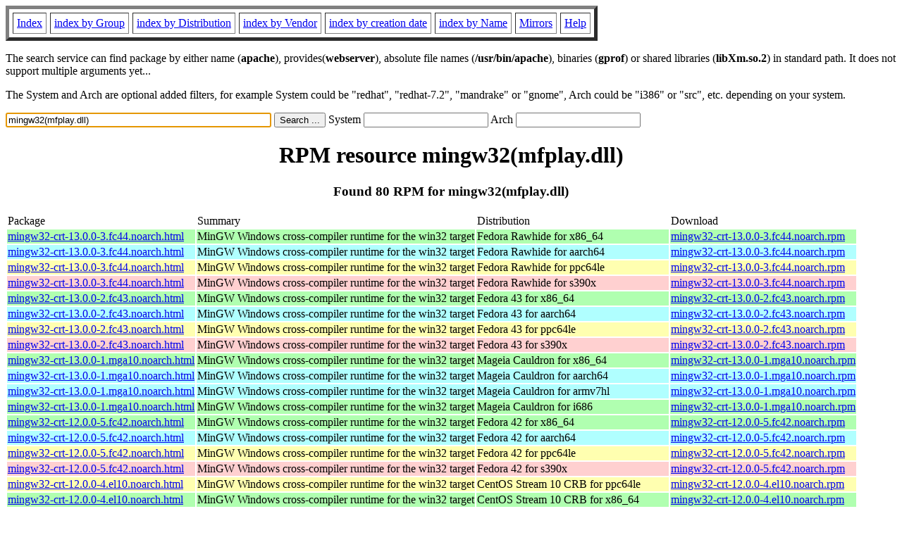

--- FILE ---
content_type: text/html; charset=UTF-8
request_url: https://rpmfind.net/linux/rpm2html/search.php?query=mingw32(mfplay.dll)
body_size: 35769
content:
<!DOCTYPE HTML PUBLIC "-//W3C//DTD HTML 4.0 Transitional//EN">
<html>
<head>
<title>RPM resource mingw32(mfplay.dll)</title><meta name="GENERATOR" content="rpm2html 1.6">
</head>
<body bgcolor="#ffffff" text="#000000" onLoad="document.forms[0].query.focus()">
<table border=5 cellspacing=5 cellpadding=5>
<tbody>
<tr>
<td><a href="/linux/RPM/index.html">Index</a></td>
<td><a href="/linux/RPM/Groups.html">index by Group</a></td>
<td><a href="/linux/RPM/Distribs.html">index by Distribution</a></td>
<td><a href="/linux/RPM/Vendors.html">index by Vendor</a></td>
<td><a href="/linux/RPM/ByDate.html">index by creation date</a></td>
<td><a href="/linux/RPM/ByName.html">index by Name</a></td>
<td><a href="/linux/rpm2html/mirrors.html">Mirrors</a></td>
<td><a href="/linux/rpm2html/help.html">Help</a></td>
</tr>
</tbody></table>
<p> The search service can find package by either name (<b>apache</b>),
provides(<b>webserver</b>), absolute file names (<b>/usr/bin/apache</b>),
binaries (<b>gprof</b>) or shared libraries (<b>libXm.so.2</b>) in
standard path. It does not support multiple arguments yet...
<p> The System and Arch are optional added filters, for example
System could be "redhat", "redhat-7.2", "mandrake" or "gnome", 
Arch could be "i386" or "src", etc. depending on your system.
<p>
<form action="/linux/rpm2html/search.php?query=mingw32%28mfplay.dll%29"
      enctype="application/x-www-form-urlencoded" method="GET">
  <input name="query" type="TEXT" size="45" value="mingw32(mfplay.dll)">
  <input name=submit type=submit value="Search ...">
  System <input name="system" type="TEXT" size="20" value="">
  Arch <input name="arch" type="TEXT" size="20" value="">
</form>
<h1 align='center'>RPM resource mingw32(mfplay.dll)</h1><h3 align='center'> Found 80 RPM for mingw32(mfplay.dll)
</h3><table><tbody>
<tr><td>Package</td><td>Summary</td><td>Distribution</td><td>Download</td></tr>
<tr bgcolor='#b0ffb0'><td><a href='/linux/RPM/fedora/devel/rawhide/x86_64/m/mingw32-crt-13.0.0-3.fc44.noarch.html'>mingw32-crt-13.0.0-3.fc44.noarch.html</a></td><td>MinGW Windows cross-compiler runtime for the win32 target</td><td>Fedora Rawhide for x86_64</td><td><a href='/linux/fedora/linux/development/rawhide/Everything/x86_64/os/Packages/m/mingw32-crt-13.0.0-3.fc44.noarch.rpm'>mingw32-crt-13.0.0-3.fc44.noarch.rpm</a></td></tr><tr bgcolor='#b0ffff'><td><a href='/linux/RPM/fedora/devel/rawhide/aarch64/m/mingw32-crt-13.0.0-3.fc44.noarch.html'>mingw32-crt-13.0.0-3.fc44.noarch.html</a></td><td>MinGW Windows cross-compiler runtime for the win32 target</td><td>Fedora Rawhide for aarch64</td><td><a href='/linux/fedora/linux/development/rawhide/Everything/aarch64/os/Packages/m/mingw32-crt-13.0.0-3.fc44.noarch.rpm'>mingw32-crt-13.0.0-3.fc44.noarch.rpm</a></td></tr><tr bgcolor='#ffffb0'><td><a href='/linux/RPM/fedora/devel/rawhide/ppc64le/m/mingw32-crt-13.0.0-3.fc44.noarch.html'>mingw32-crt-13.0.0-3.fc44.noarch.html</a></td><td>MinGW Windows cross-compiler runtime for the win32 target</td><td>Fedora Rawhide for ppc64le</td><td><a href='/linux/fedora-secondary/development/rawhide/Everything/ppc64le/os/Packages/m/mingw32-crt-13.0.0-3.fc44.noarch.rpm'>mingw32-crt-13.0.0-3.fc44.noarch.rpm</a></td></tr><tr bgcolor='#ffd0d0'><td><a href='/linux/RPM/fedora/devel/rawhide/s390x/m/mingw32-crt-13.0.0-3.fc44.noarch.html'>mingw32-crt-13.0.0-3.fc44.noarch.html</a></td><td>MinGW Windows cross-compiler runtime for the win32 target</td><td>Fedora Rawhide for s390x</td><td><a href='/linux/fedora-secondary/development/rawhide/Everything/s390x/os/Packages/m/mingw32-crt-13.0.0-3.fc44.noarch.rpm'>mingw32-crt-13.0.0-3.fc44.noarch.rpm</a></td></tr><tr bgcolor='#b0ffb0'><td><a href='/linux/RPM/fedora/43/x86_64/m/mingw32-crt-13.0.0-2.fc43.noarch.html'>mingw32-crt-13.0.0-2.fc43.noarch.html</a></td><td>MinGW Windows cross-compiler runtime for the win32 target</td><td>Fedora 43 for x86_64</td><td><a href='/linux/fedora/linux/releases/43/Everything/x86_64/os/Packages/m/mingw32-crt-13.0.0-2.fc43.noarch.rpm'>mingw32-crt-13.0.0-2.fc43.noarch.rpm</a></td></tr><tr bgcolor='#b0ffff'><td><a href='/linux/RPM/fedora/43/aarch64/m/mingw32-crt-13.0.0-2.fc43.noarch.html'>mingw32-crt-13.0.0-2.fc43.noarch.html</a></td><td>MinGW Windows cross-compiler runtime for the win32 target</td><td>Fedora 43 for aarch64</td><td><a href='/linux/fedora/linux/releases/43/Everything/aarch64/os/Packages/m/mingw32-crt-13.0.0-2.fc43.noarch.rpm'>mingw32-crt-13.0.0-2.fc43.noarch.rpm</a></td></tr><tr bgcolor='#ffffb0'><td><a href='/linux/RPM/fedora/43/ppc64le/m/mingw32-crt-13.0.0-2.fc43.noarch.html'>mingw32-crt-13.0.0-2.fc43.noarch.html</a></td><td>MinGW Windows cross-compiler runtime for the win32 target</td><td>Fedora 43 for ppc64le</td><td><a href='/linux/fedora-secondary/releases/43/Everything/ppc64le/os/Packages/m/mingw32-crt-13.0.0-2.fc43.noarch.rpm'>mingw32-crt-13.0.0-2.fc43.noarch.rpm</a></td></tr><tr bgcolor='#ffd0d0'><td><a href='/linux/RPM/fedora/43/s390x/m/mingw32-crt-13.0.0-2.fc43.noarch.html'>mingw32-crt-13.0.0-2.fc43.noarch.html</a></td><td>MinGW Windows cross-compiler runtime for the win32 target</td><td>Fedora 43 for s390x</td><td><a href='/linux/fedora-secondary/releases/43/Everything/s390x/os/Packages/m/mingw32-crt-13.0.0-2.fc43.noarch.rpm'>mingw32-crt-13.0.0-2.fc43.noarch.rpm</a></td></tr><tr bgcolor='#b0ffb0'><td><a href='/linux/RPM/mageia/cauldron/x86_64/media/core/release/mingw32-crt-13.0.0-1.mga10.noarch.html'>mingw32-crt-13.0.0-1.mga10.noarch.html</a></td><td>MinGW Windows cross-compiler runtime for the win32 target</td><td>Mageia Cauldron for x86_64</td><td><a href='/linux/mageia/distrib/cauldron/x86_64/media/core/release/mingw32-crt-13.0.0-1.mga10.noarch.rpm'>mingw32-crt-13.0.0-1.mga10.noarch.rpm</a></td></tr><tr bgcolor='#b0ffff'><td><a href='/linux/RPM/mageia/cauldron/aarch64/media/core/release/mingw32-crt-13.0.0-1.mga10.noarch.html'>mingw32-crt-13.0.0-1.mga10.noarch.html</a></td><td>MinGW Windows cross-compiler runtime for the win32 target</td><td>Mageia Cauldron for aarch64</td><td><a href='/linux/mageia/distrib/cauldron/aarch64/media/core/release/mingw32-crt-13.0.0-1.mga10.noarch.rpm'>mingw32-crt-13.0.0-1.mga10.noarch.rpm</a></td></tr><tr bgcolor='#b0ffff'><td><a href='/linux/RPM/mageia/cauldron/armv7hl/media/core/release/mingw32-crt-13.0.0-1.mga10.noarch.html'>mingw32-crt-13.0.0-1.mga10.noarch.html</a></td><td>MinGW Windows cross-compiler runtime for the win32 target</td><td>Mageia Cauldron for armv7hl</td><td><a href='/linux/mageia/distrib/cauldron/armv7hl/media/core/release/mingw32-crt-13.0.0-1.mga10.noarch.rpm'>mingw32-crt-13.0.0-1.mga10.noarch.rpm</a></td></tr><tr bgcolor='#b0ffb0'><td><a href='/linux/RPM/mageia/cauldron/i686/media/core/release/mingw32-crt-13.0.0-1.mga10.noarch.html'>mingw32-crt-13.0.0-1.mga10.noarch.html</a></td><td>MinGW Windows cross-compiler runtime for the win32 target</td><td>Mageia Cauldron for i686</td><td><a href='/linux/mageia/distrib/cauldron/i686/media/core/release/mingw32-crt-13.0.0-1.mga10.noarch.rpm'>mingw32-crt-13.0.0-1.mga10.noarch.rpm</a></td></tr><tr bgcolor='#b0ffb0'><td><a href='/linux/RPM/fedora/42/x86_64/m/mingw32-crt-12.0.0-5.fc42.noarch.html'>mingw32-crt-12.0.0-5.fc42.noarch.html</a></td><td>MinGW Windows cross-compiler runtime for the win32 target</td><td>Fedora 42 for x86_64</td><td><a href='/linux/fedora/linux/releases/42/Everything/x86_64/os/Packages/m/mingw32-crt-12.0.0-5.fc42.noarch.rpm'>mingw32-crt-12.0.0-5.fc42.noarch.rpm</a></td></tr><tr bgcolor='#b0ffff'><td><a href='/linux/RPM/fedora/42/aarch64/m/mingw32-crt-12.0.0-5.fc42.noarch.html'>mingw32-crt-12.0.0-5.fc42.noarch.html</a></td><td>MinGW Windows cross-compiler runtime for the win32 target</td><td>Fedora 42 for aarch64</td><td><a href='/linux/fedora/linux/releases/42/Everything/aarch64/os/Packages/m/mingw32-crt-12.0.0-5.fc42.noarch.rpm'>mingw32-crt-12.0.0-5.fc42.noarch.rpm</a></td></tr><tr bgcolor='#ffffb0'><td><a href='/linux/RPM/fedora/42/ppc64le/m/mingw32-crt-12.0.0-5.fc42.noarch.html'>mingw32-crt-12.0.0-5.fc42.noarch.html</a></td><td>MinGW Windows cross-compiler runtime for the win32 target</td><td>Fedora 42 for ppc64le</td><td><a href='/linux/fedora-secondary/releases/42/Everything/ppc64le/os/Packages/m/mingw32-crt-12.0.0-5.fc42.noarch.rpm'>mingw32-crt-12.0.0-5.fc42.noarch.rpm</a></td></tr><tr bgcolor='#ffd0d0'><td><a href='/linux/RPM/fedora/42/s390x/m/mingw32-crt-12.0.0-5.fc42.noarch.html'>mingw32-crt-12.0.0-5.fc42.noarch.html</a></td><td>MinGW Windows cross-compiler runtime for the win32 target</td><td>Fedora 42 for s390x</td><td><a href='/linux/fedora-secondary/releases/42/Everything/s390x/os/Packages/m/mingw32-crt-12.0.0-5.fc42.noarch.rpm'>mingw32-crt-12.0.0-5.fc42.noarch.rpm</a></td></tr><tr bgcolor='#ffffb0'><td><a href='/linux/RPM/centos-stream/10/crb/ppc64le/mingw32-crt-12.0.0-4.el10.noarch.html'>mingw32-crt-12.0.0-4.el10.noarch.html</a></td><td>MinGW Windows cross-compiler runtime for the win32 target</td><td>CentOS Stream 10 CRB for ppc64le</td><td><a href='/linux/centos-stream/10-stream/CRB/ppc64le/os/Packages/mingw32-crt-12.0.0-4.el10.noarch.rpm'>mingw32-crt-12.0.0-4.el10.noarch.rpm</a></td></tr><tr bgcolor='#b0ffb0'><td><a href='/linux/RPM/centos-stream/10/crb/x86_64/mingw32-crt-12.0.0-4.el10.noarch.html'>mingw32-crt-12.0.0-4.el10.noarch.html</a></td><td>MinGW Windows cross-compiler runtime for the win32 target</td><td>CentOS Stream 10 CRB for x86_64</td><td><a href='/linux/centos-stream/10-stream/CRB/x86_64/os/Packages/mingw32-crt-12.0.0-4.el10.noarch.rpm'>mingw32-crt-12.0.0-4.el10.noarch.rpm</a></td></tr><tr bgcolor='#b0ffff'><td><a href='/linux/RPM/centos-stream/10/crb/aarch64/mingw32-crt-12.0.0-4.el10.noarch.html'>mingw32-crt-12.0.0-4.el10.noarch.html</a></td><td>MinGW Windows cross-compiler runtime for the win32 target</td><td>CentOS Stream 10 CRB for aarch64</td><td><a href='/linux/centos-stream/10-stream/CRB/aarch64/os/Packages/mingw32-crt-12.0.0-4.el10.noarch.rpm'>mingw32-crt-12.0.0-4.el10.noarch.rpm</a></td></tr><tr bgcolor='#ffd0d0'><td><a href='/linux/RPM/centos-stream/10/crb/s390x/mingw32-crt-12.0.0-4.el10.noarch.html'>mingw32-crt-12.0.0-4.el10.noarch.html</a></td><td>MinGW Windows cross-compiler runtime for the win32 target</td><td>CentOS Stream 10 CRB for s390x</td><td><a href='/linux/centos-stream/10-stream/CRB/s390x/os/Packages/mingw32-crt-12.0.0-4.el10.noarch.rpm'>mingw32-crt-12.0.0-4.el10.noarch.rpm</a></td></tr><tr bgcolor='#b0ffb0'><td><a href='/linux/RPM/almalinux-kitten/10/crb/x86_64_v2/mingw32-crt-12.0.0-4.el10.noarch.html'>mingw32-crt-12.0.0-4.el10.noarch.html</a></td><td>MinGW Windows cross-compiler runtime for the win32 target</td><td>AlmaLinux Kitten 10 CRB for x86_64_v2</td><td><a href='/linux/almalinux-kitten/10-kitten/CRB/x86_64_v2/os/Packages/mingw32-crt-12.0.0-4.el10.noarch.rpm'>mingw32-crt-12.0.0-4.el10.noarch.rpm</a></td></tr><tr bgcolor='#ffffb0'><td><a href='/linux/RPM/almalinux-kitten/10/crb/ppc64le/mingw32-crt-12.0.0-4.el10.noarch.html'>mingw32-crt-12.0.0-4.el10.noarch.html</a></td><td>MinGW Windows cross-compiler runtime for the win32 target</td><td>AlmaLinux Kitten 10 CRB for ppc64le</td><td><a href='/linux/almalinux-kitten/10-kitten/CRB/ppc64le/os/Packages/mingw32-crt-12.0.0-4.el10.noarch.rpm'>mingw32-crt-12.0.0-4.el10.noarch.rpm</a></td></tr><tr bgcolor='#b0ffb0'><td><a href='/linux/RPM/almalinux-kitten/10/crb/x86_64/mingw32-crt-12.0.0-4.el10.noarch.html'>mingw32-crt-12.0.0-4.el10.noarch.html</a></td><td>MinGW Windows cross-compiler runtime for the win32 target</td><td>AlmaLinux Kitten 10 CRB for x86_64</td><td><a href='/linux/almalinux-kitten/10-kitten/CRB/x86_64/os/Packages/mingw32-crt-12.0.0-4.el10.noarch.rpm'>mingw32-crt-12.0.0-4.el10.noarch.rpm</a></td></tr><tr bgcolor='#b0ffff'><td><a href='/linux/RPM/almalinux-kitten/10/crb/aarch64/mingw32-crt-12.0.0-4.el10.noarch.html'>mingw32-crt-12.0.0-4.el10.noarch.html</a></td><td>MinGW Windows cross-compiler runtime for the win32 target</td><td>AlmaLinux Kitten 10 CRB for aarch64</td><td><a href='/linux/almalinux-kitten/10-kitten/CRB/aarch64/os/Packages/mingw32-crt-12.0.0-4.el10.noarch.rpm'>mingw32-crt-12.0.0-4.el10.noarch.rpm</a></td></tr><tr bgcolor='#ffd0d0'><td><a href='/linux/RPM/almalinux-kitten/10/crb/s390x/mingw32-crt-12.0.0-4.el10.noarch.html'>mingw32-crt-12.0.0-4.el10.noarch.html</a></td><td>MinGW Windows cross-compiler runtime for the win32 target</td><td>AlmaLinux Kitten 10 CRB for s390x</td><td><a href='/linux/almalinux-kitten/10-kitten/CRB/s390x/os/Packages/mingw32-crt-12.0.0-4.el10.noarch.rpm'>mingw32-crt-12.0.0-4.el10.noarch.rpm</a></td></tr><tr bgcolor='#b0ffb0'><td><a href='/linux/RPM/almalinux/10.1/crb/x86_64_v2/mingw32-crt-12.0.0-4.el10.noarch.html'>mingw32-crt-12.0.0-4.el10.noarch.html</a></td><td>MinGW Windows cross-compiler runtime for the win32 target</td><td>AlmaLinux 10.1 CRB for x86_64_v2</td><td><a href='/linux/almalinux/10.1/CRB/x86_64_v2/os/Packages/mingw32-crt-12.0.0-4.el10.noarch.rpm'>mingw32-crt-12.0.0-4.el10.noarch.rpm</a></td></tr><tr bgcolor='#ffffb0'><td><a href='/linux/RPM/almalinux/10.1/crb/ppc64le/mingw32-crt-12.0.0-4.el10.noarch.html'>mingw32-crt-12.0.0-4.el10.noarch.html</a></td><td>MinGW Windows cross-compiler runtime for the win32 target</td><td>AlmaLinux 10.1 CRB for ppc64le</td><td><a href='/linux/almalinux/10.1/CRB/ppc64le/os/Packages/mingw32-crt-12.0.0-4.el10.noarch.rpm'>mingw32-crt-12.0.0-4.el10.noarch.rpm</a></td></tr><tr bgcolor='#b0ffb0'><td><a href='/linux/RPM/almalinux/10.1/crb/x86_64/mingw32-crt-12.0.0-4.el10.noarch.html'>mingw32-crt-12.0.0-4.el10.noarch.html</a></td><td>MinGW Windows cross-compiler runtime for the win32 target</td><td>AlmaLinux 10.1 CRB for x86_64</td><td><a href='/linux/almalinux/10.1/CRB/x86_64/os/Packages/mingw32-crt-12.0.0-4.el10.noarch.rpm'>mingw32-crt-12.0.0-4.el10.noarch.rpm</a></td></tr><tr bgcolor='#b0ffff'><td><a href='/linux/RPM/almalinux/10.1/crb/aarch64/mingw32-crt-12.0.0-4.el10.noarch.html'>mingw32-crt-12.0.0-4.el10.noarch.html</a></td><td>MinGW Windows cross-compiler runtime for the win32 target</td><td>AlmaLinux 10.1 CRB for aarch64</td><td><a href='/linux/almalinux/10.1/CRB/aarch64/os/Packages/mingw32-crt-12.0.0-4.el10.noarch.rpm'>mingw32-crt-12.0.0-4.el10.noarch.rpm</a></td></tr><tr bgcolor='#ffd0d0'><td><a href='/linux/RPM/almalinux/10.1/crb/s390x/mingw32-crt-12.0.0-4.el10.noarch.html'>mingw32-crt-12.0.0-4.el10.noarch.html</a></td><td>MinGW Windows cross-compiler runtime for the win32 target</td><td>AlmaLinux 10.1 CRB for s390x</td><td><a href='/linux/almalinux/10.1/CRB/s390x/os/Packages/mingw32-crt-12.0.0-4.el10.noarch.rpm'>mingw32-crt-12.0.0-4.el10.noarch.rpm</a></td></tr><tr bgcolor='#b0ffb0'><td><a href='/linux/RPM/centos-stream/9/appstream/x86_64/mingw32-crt-12.0.0-4.el9.noarch.html'>mingw32-crt-12.0.0-4.el9.noarch.html</a></td><td>MinGW Windows cross-compiler runtime for the win32 target</td><td>CentOS Stream 9 AppStream for x86_64</td><td><a href='/linux/centos-stream/9-stream/AppStream/x86_64/os/Packages/mingw32-crt-12.0.0-4.el9.noarch.rpm'>mingw32-crt-12.0.0-4.el9.noarch.rpm</a></td></tr><tr bgcolor='#ffffb0'><td><a href='/linux/RPM/centos-stream/9/crb/ppc64le/mingw32-crt-12.0.0-4.el9.noarch.html'>mingw32-crt-12.0.0-4.el9.noarch.html</a></td><td>MinGW Windows cross-compiler runtime for the win32 target</td><td>CentOS Stream 9 CRB for ppc64le</td><td><a href='/linux/centos-stream/9-stream/CRB/ppc64le/os/Packages/mingw32-crt-12.0.0-4.el9.noarch.rpm'>mingw32-crt-12.0.0-4.el9.noarch.rpm</a></td></tr><tr bgcolor='#b0ffff'><td><a href='/linux/RPM/centos-stream/9/crb/aarch64/mingw32-crt-12.0.0-4.el9.noarch.html'>mingw32-crt-12.0.0-4.el9.noarch.html</a></td><td>MinGW Windows cross-compiler runtime for the win32 target</td><td>CentOS Stream 9 CRB for aarch64</td><td><a href='/linux/centos-stream/9-stream/CRB/aarch64/os/Packages/mingw32-crt-12.0.0-4.el9.noarch.rpm'>mingw32-crt-12.0.0-4.el9.noarch.rpm</a></td></tr><tr bgcolor='#ffd0d0'><td><a href='/linux/RPM/centos-stream/9/crb/s390x/mingw32-crt-12.0.0-4.el9.noarch.html'>mingw32-crt-12.0.0-4.el9.noarch.html</a></td><td>MinGW Windows cross-compiler runtime for the win32 target</td><td>CentOS Stream 9 CRB for s390x</td><td><a href='/linux/centos-stream/9-stream/CRB/s390x/os/Packages/mingw32-crt-12.0.0-4.el9.noarch.rpm'>mingw32-crt-12.0.0-4.el9.noarch.rpm</a></td></tr><tr bgcolor='#b0ffb0'><td><a href='/linux/RPM/almalinux/9.7/appstream/x86_64/mingw32-crt-12.0.0-4.el9.noarch.html'>mingw32-crt-12.0.0-4.el9.noarch.html</a></td><td>MinGW Windows cross-compiler runtime for the win32 target</td><td>AlmaLinux 9.7 AppStream for x86_64</td><td><a href='/linux/almalinux/9.7/AppStream/x86_64/os/Packages/mingw32-crt-12.0.0-4.el9.noarch.rpm'>mingw32-crt-12.0.0-4.el9.noarch.rpm</a></td></tr><tr bgcolor='#ffffb0'><td><a href='/linux/RPM/almalinux/9.7/crb/ppc64le/mingw32-crt-12.0.0-4.el9.noarch.html'>mingw32-crt-12.0.0-4.el9.noarch.html</a></td><td>MinGW Windows cross-compiler runtime for the win32 target</td><td>AlmaLinux 9.7 CRB for ppc64le</td><td><a href='/linux/almalinux/9.7/CRB/ppc64le/os/Packages/mingw32-crt-12.0.0-4.el9.noarch.rpm'>mingw32-crt-12.0.0-4.el9.noarch.rpm</a></td></tr><tr bgcolor='#b0ffff'><td><a href='/linux/RPM/almalinux/9.7/crb/aarch64/mingw32-crt-12.0.0-4.el9.noarch.html'>mingw32-crt-12.0.0-4.el9.noarch.html</a></td><td>MinGW Windows cross-compiler runtime for the win32 target</td><td>AlmaLinux 9.7 CRB for aarch64</td><td><a href='/linux/almalinux/9.7/CRB/aarch64/os/Packages/mingw32-crt-12.0.0-4.el9.noarch.rpm'>mingw32-crt-12.0.0-4.el9.noarch.rpm</a></td></tr><tr bgcolor='#ffd0d0'><td><a href='/linux/RPM/almalinux/9.7/crb/s390x/mingw32-crt-12.0.0-4.el9.noarch.html'>mingw32-crt-12.0.0-4.el9.noarch.html</a></td><td>MinGW Windows cross-compiler runtime for the win32 target</td><td>AlmaLinux 9.7 CRB for s390x</td><td><a href='/linux/almalinux/9.7/CRB/s390x/os/Packages/mingw32-crt-12.0.0-4.el9.noarch.rpm'>mingw32-crt-12.0.0-4.el9.noarch.rpm</a></td></tr><tr bgcolor='#ffffb0'><td><a href='/linux/RPM/centos-stream/10/crb/ppc64le/mingw32-crt-11.0.1-5.el10.noarch.html'>mingw32-crt-11.0.1-5.el10.noarch.html</a></td><td>MinGW Windows cross-compiler runtime for the win32 target</td><td>CentOS Stream 10 CRB for ppc64le</td><td><a href='/linux/centos-stream/10-stream/CRB/ppc64le/os/Packages/mingw32-crt-11.0.1-5.el10.noarch.rpm'>mingw32-crt-11.0.1-5.el10.noarch.rpm</a></td></tr><tr bgcolor='#b0ffb0'><td><a href='/linux/RPM/centos-stream/10/crb/x86_64/mingw32-crt-11.0.1-5.el10.noarch.html'>mingw32-crt-11.0.1-5.el10.noarch.html</a></td><td>MinGW Windows cross-compiler runtime for the win32 target</td><td>CentOS Stream 10 CRB for x86_64</td><td><a href='/linux/centos-stream/10-stream/CRB/x86_64/os/Packages/mingw32-crt-11.0.1-5.el10.noarch.rpm'>mingw32-crt-11.0.1-5.el10.noarch.rpm</a></td></tr><tr bgcolor='#b0ffff'><td><a href='/linux/RPM/centos-stream/10/crb/aarch64/mingw32-crt-11.0.1-5.el10.noarch.html'>mingw32-crt-11.0.1-5.el10.noarch.html</a></td><td>MinGW Windows cross-compiler runtime for the win32 target</td><td>CentOS Stream 10 CRB for aarch64</td><td><a href='/linux/centos-stream/10-stream/CRB/aarch64/os/Packages/mingw32-crt-11.0.1-5.el10.noarch.rpm'>mingw32-crt-11.0.1-5.el10.noarch.rpm</a></td></tr><tr bgcolor='#ffd0d0'><td><a href='/linux/RPM/centos-stream/10/crb/s390x/mingw32-crt-11.0.1-5.el10.noarch.html'>mingw32-crt-11.0.1-5.el10.noarch.html</a></td><td>MinGW Windows cross-compiler runtime for the win32 target</td><td>CentOS Stream 10 CRB for s390x</td><td><a href='/linux/centos-stream/10-stream/CRB/s390x/os/Packages/mingw32-crt-11.0.1-5.el10.noarch.rpm'>mingw32-crt-11.0.1-5.el10.noarch.rpm</a></td></tr><tr bgcolor='#b0ffb0'><td><a href='/linux/RPM/almalinux-kitten/10/crb/x86_64_v2/mingw32-crt-11.0.1-5.el10.noarch.html'>mingw32-crt-11.0.1-5.el10.noarch.html</a></td><td>MinGW Windows cross-compiler runtime for the win32 target</td><td>AlmaLinux Kitten 10 CRB for x86_64_v2</td><td><a href='/linux/almalinux-kitten/10-kitten/CRB/x86_64_v2/os/Packages/mingw32-crt-11.0.1-5.el10.noarch.rpm'>mingw32-crt-11.0.1-5.el10.noarch.rpm</a></td></tr><tr bgcolor='#ffffb0'><td><a href='/linux/RPM/almalinux-kitten/10/crb/ppc64le/mingw32-crt-11.0.1-5.el10.noarch.html'>mingw32-crt-11.0.1-5.el10.noarch.html</a></td><td>MinGW Windows cross-compiler runtime for the win32 target</td><td>AlmaLinux Kitten 10 CRB for ppc64le</td><td><a href='/linux/almalinux-kitten/10-kitten/CRB/ppc64le/os/Packages/mingw32-crt-11.0.1-5.el10.noarch.rpm'>mingw32-crt-11.0.1-5.el10.noarch.rpm</a></td></tr><tr bgcolor='#b0ffb0'><td><a href='/linux/RPM/almalinux-kitten/10/crb/x86_64/mingw32-crt-11.0.1-5.el10.noarch.html'>mingw32-crt-11.0.1-5.el10.noarch.html</a></td><td>MinGW Windows cross-compiler runtime for the win32 target</td><td>AlmaLinux Kitten 10 CRB for x86_64</td><td><a href='/linux/almalinux-kitten/10-kitten/CRB/x86_64/os/Packages/mingw32-crt-11.0.1-5.el10.noarch.rpm'>mingw32-crt-11.0.1-5.el10.noarch.rpm</a></td></tr><tr bgcolor='#b0ffff'><td><a href='/linux/RPM/almalinux-kitten/10/crb/aarch64/mingw32-crt-11.0.1-5.el10.noarch.html'>mingw32-crt-11.0.1-5.el10.noarch.html</a></td><td>MinGW Windows cross-compiler runtime for the win32 target</td><td>AlmaLinux Kitten 10 CRB for aarch64</td><td><a href='/linux/almalinux-kitten/10-kitten/CRB/aarch64/os/Packages/mingw32-crt-11.0.1-5.el10.noarch.rpm'>mingw32-crt-11.0.1-5.el10.noarch.rpm</a></td></tr><tr bgcolor='#ffd0d0'><td><a href='/linux/RPM/almalinux-kitten/10/crb/s390x/mingw32-crt-11.0.1-5.el10.noarch.html'>mingw32-crt-11.0.1-5.el10.noarch.html</a></td><td>MinGW Windows cross-compiler runtime for the win32 target</td><td>AlmaLinux Kitten 10 CRB for s390x</td><td><a href='/linux/almalinux-kitten/10-kitten/CRB/s390x/os/Packages/mingw32-crt-11.0.1-5.el10.noarch.rpm'>mingw32-crt-11.0.1-5.el10.noarch.rpm</a></td></tr><tr bgcolor='#ffffb0'><td><a href='/linux/RPM/centos-stream/10/crb/ppc64le/mingw32-crt-11.0.1-4.el10.noarch.html'>mingw32-crt-11.0.1-4.el10.noarch.html</a></td><td>MinGW Windows cross-compiler runtime for the win32 target</td><td>CentOS Stream 10 CRB for ppc64le</td><td><a href='/linux/centos-stream/10-stream/CRB/ppc64le/os/Packages/mingw32-crt-11.0.1-4.el10.noarch.rpm'>mingw32-crt-11.0.1-4.el10.noarch.rpm</a></td></tr><tr bgcolor='#b0ffb0'><td><a href='/linux/RPM/centos-stream/10/crb/x86_64/mingw32-crt-11.0.1-4.el10.noarch.html'>mingw32-crt-11.0.1-4.el10.noarch.html</a></td><td>MinGW Windows cross-compiler runtime for the win32 target</td><td>CentOS Stream 10 CRB for x86_64</td><td><a href='/linux/centos-stream/10-stream/CRB/x86_64/os/Packages/mingw32-crt-11.0.1-4.el10.noarch.rpm'>mingw32-crt-11.0.1-4.el10.noarch.rpm</a></td></tr><tr bgcolor='#b0ffff'><td><a href='/linux/RPM/centos-stream/10/crb/aarch64/mingw32-crt-11.0.1-4.el10.noarch.html'>mingw32-crt-11.0.1-4.el10.noarch.html</a></td><td>MinGW Windows cross-compiler runtime for the win32 target</td><td>CentOS Stream 10 CRB for aarch64</td><td><a href='/linux/centos-stream/10-stream/CRB/aarch64/os/Packages/mingw32-crt-11.0.1-4.el10.noarch.rpm'>mingw32-crt-11.0.1-4.el10.noarch.rpm</a></td></tr><tr bgcolor='#ffd0d0'><td><a href='/linux/RPM/centos-stream/10/crb/s390x/mingw32-crt-11.0.1-4.el10.noarch.html'>mingw32-crt-11.0.1-4.el10.noarch.html</a></td><td>MinGW Windows cross-compiler runtime for the win32 target</td><td>CentOS Stream 10 CRB for s390x</td><td><a href='/linux/centos-stream/10-stream/CRB/s390x/os/Packages/mingw32-crt-11.0.1-4.el10.noarch.rpm'>mingw32-crt-11.0.1-4.el10.noarch.rpm</a></td></tr><tr bgcolor='#b0ffb0'><td><a href='/linux/RPM/almalinux-kitten/10/crb/x86_64_v2/mingw32-crt-11.0.1-4.el10.noarch.html'>mingw32-crt-11.0.1-4.el10.noarch.html</a></td><td>MinGW Windows cross-compiler runtime for the win32 target</td><td>AlmaLinux Kitten 10 CRB for x86_64_v2</td><td><a href='/linux/almalinux-kitten/10-kitten/CRB/x86_64_v2/os/Packages/mingw32-crt-11.0.1-4.el10.noarch.rpm'>mingw32-crt-11.0.1-4.el10.noarch.rpm</a></td></tr><tr bgcolor='#ffffb0'><td><a href='/linux/RPM/almalinux-kitten/10/crb/ppc64le/mingw32-crt-11.0.1-4.el10.noarch.html'>mingw32-crt-11.0.1-4.el10.noarch.html</a></td><td>MinGW Windows cross-compiler runtime for the win32 target</td><td>AlmaLinux Kitten 10 CRB for ppc64le</td><td><a href='/linux/almalinux-kitten/10-kitten/CRB/ppc64le/os/Packages/mingw32-crt-11.0.1-4.el10.noarch.rpm'>mingw32-crt-11.0.1-4.el10.noarch.rpm</a></td></tr><tr bgcolor='#b0ffb0'><td><a href='/linux/RPM/almalinux-kitten/10/crb/x86_64/mingw32-crt-11.0.1-4.el10.noarch.html'>mingw32-crt-11.0.1-4.el10.noarch.html</a></td><td>MinGW Windows cross-compiler runtime for the win32 target</td><td>AlmaLinux Kitten 10 CRB for x86_64</td><td><a href='/linux/almalinux-kitten/10-kitten/CRB/x86_64/os/Packages/mingw32-crt-11.0.1-4.el10.noarch.rpm'>mingw32-crt-11.0.1-4.el10.noarch.rpm</a></td></tr><tr bgcolor='#b0ffff'><td><a href='/linux/RPM/almalinux-kitten/10/crb/aarch64/mingw32-crt-11.0.1-4.el10.noarch.html'>mingw32-crt-11.0.1-4.el10.noarch.html</a></td><td>MinGW Windows cross-compiler runtime for the win32 target</td><td>AlmaLinux Kitten 10 CRB for aarch64</td><td><a href='/linux/almalinux-kitten/10-kitten/CRB/aarch64/os/Packages/mingw32-crt-11.0.1-4.el10.noarch.rpm'>mingw32-crt-11.0.1-4.el10.noarch.rpm</a></td></tr><tr bgcolor='#ffd0d0'><td><a href='/linux/RPM/almalinux-kitten/10/crb/s390x/mingw32-crt-11.0.1-4.el10.noarch.html'>mingw32-crt-11.0.1-4.el10.noarch.html</a></td><td>MinGW Windows cross-compiler runtime for the win32 target</td><td>AlmaLinux Kitten 10 CRB for s390x</td><td><a href='/linux/almalinux-kitten/10-kitten/CRB/s390x/os/Packages/mingw32-crt-11.0.1-4.el10.noarch.rpm'>mingw32-crt-11.0.1-4.el10.noarch.rpm</a></td></tr><tr bgcolor='#b0ffb0'><td><a href='/linux/RPM/centos-stream/9/appstream/x86_64/mingw32-crt-11.0.1-3.el9.noarch.html'>mingw32-crt-11.0.1-3.el9.noarch.html</a></td><td>MinGW Windows cross-compiler runtime for the win32 target</td><td>CentOS Stream 9 AppStream for x86_64</td><td><a href='/linux/centos-stream/9-stream/AppStream/x86_64/os/Packages/mingw32-crt-11.0.1-3.el9.noarch.rpm'>mingw32-crt-11.0.1-3.el9.noarch.rpm</a></td></tr><tr bgcolor='#ffffb0'><td><a href='/linux/RPM/centos-stream/9/crb/ppc64le/mingw32-crt-11.0.1-3.el9.noarch.html'>mingw32-crt-11.0.1-3.el9.noarch.html</a></td><td>MinGW Windows cross-compiler runtime for the win32 target</td><td>CentOS Stream 9 CRB for ppc64le</td><td><a href='/linux/centos-stream/9-stream/CRB/ppc64le/os/Packages/mingw32-crt-11.0.1-3.el9.noarch.rpm'>mingw32-crt-11.0.1-3.el9.noarch.rpm</a></td></tr><tr bgcolor='#b0ffff'><td><a href='/linux/RPM/centos-stream/9/crb/aarch64/mingw32-crt-11.0.1-3.el9.noarch.html'>mingw32-crt-11.0.1-3.el9.noarch.html</a></td><td>MinGW Windows cross-compiler runtime for the win32 target</td><td>CentOS Stream 9 CRB for aarch64</td><td><a href='/linux/centos-stream/9-stream/CRB/aarch64/os/Packages/mingw32-crt-11.0.1-3.el9.noarch.rpm'>mingw32-crt-11.0.1-3.el9.noarch.rpm</a></td></tr><tr bgcolor='#ffd0d0'><td><a href='/linux/RPM/centos-stream/9/crb/s390x/mingw32-crt-11.0.1-3.el9.noarch.html'>mingw32-crt-11.0.1-3.el9.noarch.html</a></td><td>MinGW Windows cross-compiler runtime for the win32 target</td><td>CentOS Stream 9 CRB for s390x</td><td><a href='/linux/centos-stream/9-stream/CRB/s390x/os/Packages/mingw32-crt-11.0.1-3.el9.noarch.rpm'>mingw32-crt-11.0.1-3.el9.noarch.rpm</a></td></tr><tr bgcolor='#b0ffb0'><td><a href='/linux/RPM/centos-stream/9/appstream/x86_64/mingw32-crt-11.0.0-1.el9.noarch.html'>mingw32-crt-11.0.0-1.el9.noarch.html</a></td><td>MinGW Windows cross-compiler runtime for the win32 target</td><td>CentOS Stream 9 AppStream for x86_64</td><td><a href='/linux/centos-stream/9-stream/AppStream/x86_64/os/Packages/mingw32-crt-11.0.0-1.el9.noarch.rpm'>mingw32-crt-11.0.0-1.el9.noarch.rpm</a></td></tr><tr bgcolor='#ffffb0'><td><a href='/linux/RPM/centos-stream/9/crb/ppc64le/mingw32-crt-11.0.0-1.el9.noarch.html'>mingw32-crt-11.0.0-1.el9.noarch.html</a></td><td>MinGW Windows cross-compiler runtime for the win32 target</td><td>CentOS Stream 9 CRB for ppc64le</td><td><a href='/linux/centos-stream/9-stream/CRB/ppc64le/os/Packages/mingw32-crt-11.0.0-1.el9.noarch.rpm'>mingw32-crt-11.0.0-1.el9.noarch.rpm</a></td></tr><tr bgcolor='#b0ffff'><td><a href='/linux/RPM/centos-stream/9/crb/aarch64/mingw32-crt-11.0.0-1.el9.noarch.html'>mingw32-crt-11.0.0-1.el9.noarch.html</a></td><td>MinGW Windows cross-compiler runtime for the win32 target</td><td>CentOS Stream 9 CRB for aarch64</td><td><a href='/linux/centos-stream/9-stream/CRB/aarch64/os/Packages/mingw32-crt-11.0.0-1.el9.noarch.rpm'>mingw32-crt-11.0.0-1.el9.noarch.rpm</a></td></tr><tr bgcolor='#ffd0d0'><td><a href='/linux/RPM/centos-stream/9/crb/s390x/mingw32-crt-11.0.0-1.el9.noarch.html'>mingw32-crt-11.0.0-1.el9.noarch.html</a></td><td>MinGW Windows cross-compiler runtime for the win32 target</td><td>CentOS Stream 9 CRB for s390x</td><td><a href='/linux/centos-stream/9-stream/CRB/s390x/os/Packages/mingw32-crt-11.0.0-1.el9.noarch.rpm'>mingw32-crt-11.0.0-1.el9.noarch.rpm</a></td></tr><tr bgcolor='#ffffb0'><td><a href='/linux/RPM/centos-stream/9/crb/ppc64le/mingw32-crt-10.0.0-3.el9.noarch.html'>mingw32-crt-10.0.0-3.el9.noarch.html</a></td><td>MinGW Windows cross-compiler runtime for the win32 target</td><td>CentOS Stream 9 CRB for ppc64le</td><td><a href='/linux/centos-stream/9-stream/CRB/ppc64le/os/Packages/mingw32-crt-10.0.0-3.el9.noarch.rpm'>mingw32-crt-10.0.0-3.el9.noarch.rpm</a></td></tr><tr bgcolor='#b0ffff'><td><a href='/linux/RPM/centos-stream/9/crb/aarch64/mingw32-crt-10.0.0-3.el9.noarch.html'>mingw32-crt-10.0.0-3.el9.noarch.html</a></td><td>MinGW Windows cross-compiler runtime for the win32 target</td><td>CentOS Stream 9 CRB for aarch64</td><td><a href='/linux/centos-stream/9-stream/CRB/aarch64/os/Packages/mingw32-crt-10.0.0-3.el9.noarch.rpm'>mingw32-crt-10.0.0-3.el9.noarch.rpm</a></td></tr><tr bgcolor='#ffd0d0'><td><a href='/linux/RPM/centos-stream/9/crb/s390x/mingw32-crt-10.0.0-3.el9.noarch.html'>mingw32-crt-10.0.0-3.el9.noarch.html</a></td><td>MinGW Windows cross-compiler runtime for the win32 target</td><td>CentOS Stream 9 CRB for s390x</td><td><a href='/linux/centos-stream/9-stream/CRB/s390x/os/Packages/mingw32-crt-10.0.0-3.el9.noarch.rpm'>mingw32-crt-10.0.0-3.el9.noarch.rpm</a></td></tr><tr bgcolor='#b0ffb0'><td><a href='/linux/RPM/centos-stream/9/appstream/x86_64/mingw32-crt-10.0.0-3.el9.noarch.html'>mingw32-crt-10.0.0-3.el9.noarch.html</a></td><td>MinGW Windows cross-compiler runtime for the win32 target</td><td>CentOS Stream 9 AppStream for x86_64</td><td><a href='/linux/centos-stream/9-stream/AppStream/x86_64/os/Packages/mingw32-crt-10.0.0-3.el9.noarch.rpm'>mingw32-crt-10.0.0-3.el9.noarch.rpm</a></td></tr><tr bgcolor='#b0ffb0'><td><a href='/linux/RPM/centos-stream/9/appstream/x86_64/mingw32-crt-10.0.0-2.1.el9.noarch.html'>mingw32-crt-10.0.0-2.1.el9.noarch.html</a></td><td>MinGW Windows cross-compiler runtime for the win32 target</td><td>CentOS Stream 9 AppStream for x86_64</td><td><a href='/linux/centos-stream/9-stream/AppStream/x86_64/os/Packages/mingw32-crt-10.0.0-2.1.el9.noarch.rpm'>mingw32-crt-10.0.0-2.1.el9.noarch.rpm</a></td></tr><tr bgcolor='#ffffb0'><td><a href='/linux/RPM/centos-stream/9/crb/ppc64le/mingw32-crt-10.0.0-2.1.el9.noarch.html'>mingw32-crt-10.0.0-2.1.el9.noarch.html</a></td><td>MinGW Windows cross-compiler runtime for the win32 target</td><td>CentOS Stream 9 CRB for ppc64le</td><td><a href='/linux/centos-stream/9-stream/CRB/ppc64le/os/Packages/mingw32-crt-10.0.0-2.1.el9.noarch.rpm'>mingw32-crt-10.0.0-2.1.el9.noarch.rpm</a></td></tr><tr bgcolor='#b0ffff'><td><a href='/linux/RPM/centos-stream/9/crb/aarch64/mingw32-crt-10.0.0-2.1.el9.noarch.html'>mingw32-crt-10.0.0-2.1.el9.noarch.html</a></td><td>MinGW Windows cross-compiler runtime for the win32 target</td><td>CentOS Stream 9 CRB for aarch64</td><td><a href='/linux/centos-stream/9-stream/CRB/aarch64/os/Packages/mingw32-crt-10.0.0-2.1.el9.noarch.rpm'>mingw32-crt-10.0.0-2.1.el9.noarch.rpm</a></td></tr><tr bgcolor='#ffd0d0'><td><a href='/linux/RPM/centos-stream/9/crb/s390x/mingw32-crt-10.0.0-2.1.el9.noarch.html'>mingw32-crt-10.0.0-2.1.el9.noarch.html</a></td><td>MinGW Windows cross-compiler runtime for the win32 target</td><td>CentOS Stream 9 CRB for s390x</td><td><a href='/linux/centos-stream/9-stream/CRB/s390x/os/Packages/mingw32-crt-10.0.0-2.1.el9.noarch.rpm'>mingw32-crt-10.0.0-2.1.el9.noarch.rpm</a></td></tr><tr bgcolor='#b0ffb0'><td><a href='/linux/RPM/mageia/9/i586/media/core/release/mingw32-crt-10.0.0-2.mga9.noarch.html'>mingw32-crt-10.0.0-2.mga9.noarch.html</a></td><td>MinGW Windows cross-compiler runtime for the win32 target</td><td>Mageia 9 for i586</td><td><a href='/linux/mageia/distrib/9/i586/media/core/release/mingw32-crt-10.0.0-2.mga9.noarch.rpm'>mingw32-crt-10.0.0-2.mga9.noarch.rpm</a></td></tr><tr bgcolor='#b0ffff'><td><a href='/linux/RPM/mageia/9/armv7hl/media/core/release/mingw32-crt-10.0.0-2.mga9.noarch.html'>mingw32-crt-10.0.0-2.mga9.noarch.html</a></td><td>MinGW Windows cross-compiler runtime for the win32 target</td><td>Mageia 9 for armv7hl</td><td><a href='/linux/mageia/distrib/9/armv7hl/media/core/release/mingw32-crt-10.0.0-2.mga9.noarch.rpm'>mingw32-crt-10.0.0-2.mga9.noarch.rpm</a></td></tr><tr bgcolor='#b0ffb0'><td><a href='/linux/RPM/mageia/9/x86_64/media/core/release/mingw32-crt-10.0.0-2.mga9.noarch.html'>mingw32-crt-10.0.0-2.mga9.noarch.html</a></td><td>MinGW Windows cross-compiler runtime for the win32 target</td><td>Mageia 9 for x86_64</td><td><a href='/linux/mageia/distrib/9/x86_64/media/core/release/mingw32-crt-10.0.0-2.mga9.noarch.rpm'>mingw32-crt-10.0.0-2.mga9.noarch.rpm</a></td></tr><tr bgcolor='#b0ffff'><td><a href='/linux/RPM/mageia/9/aarch64/media/core/release/mingw32-crt-10.0.0-2.mga9.noarch.html'>mingw32-crt-10.0.0-2.mga9.noarch.html</a></td><td>MinGW Windows cross-compiler runtime for the win32 target</td><td>Mageia 9 for aarch64</td><td><a href='/linux/mageia/distrib/9/aarch64/media/core/release/mingw32-crt-10.0.0-2.mga9.noarch.rpm'>mingw32-crt-10.0.0-2.mga9.noarch.rpm</a></td></tr></tbody></table> <br> <table><tbody><tr bgcolor='#b0ffb0'><td><a href='/linux/RPM/opensuse/16.0/x86_64/wine-10.10-bp160.1.15.x86_64.html'>wine-10.10-bp160.1.15.x86_64.html</a></td><td>An MS Windows Emulator</td><td>OpenSuSE Leap 16.0 for x86_64</td><td><a href='/linux/opensuse/distribution/leap/16.0/repo/oss/x86_64/wine-10.10-bp160.1.15.x86_64.rpm'>wine-10.10-bp160.1.15.x86_64.rpm</a></td></tr></tbody></table> <br> <table><tbody><tr bgcolor='#b0ffb0'><td><a href='/linux/RPM/opensuse/16.0/x86_64/wine-staging-10.10-bp160.1.15.x86_64.html'>wine-staging-10.10-bp160.1.15.x86_64.html</a></td><td>An MS Windows Emulator</td><td>OpenSuSE Leap 16.0 for x86_64</td><td><a href='/linux/opensuse/distribution/leap/16.0/repo/oss/x86_64/wine-staging-10.10-bp160.1.15.x86_64.rpm'>wine-staging-10.10-bp160.1.15.x86_64.rpm</a></td></tr></tbody></table> <br> <table><tbody><tr bgcolor='#b0ffb0'><td><a href='/linux/RPM/opensuse/ports/tumbleweed/i586/wine-staging-wow64-10.0-1.2.i586.html'>wine-staging-wow64-10.0-1.2.i586.html</a></td><td>An MS Windows Emulator</td><td>OpenSuSE Ports Tumbleweed for i586</td><td><a href='/linux/opensuse/ports/i586/tumbleweed/repo/oss/i586/wine-staging-wow64-10.0-1.2.i586.rpm'>wine-staging-wow64-10.0-1.2.i586.rpm</a></td></tr></tbody></table> <br> <table><tbody><tr bgcolor='#b0ffb0'><td><a href='/linux/RPM/opensuse/ports/tumbleweed/i586/wine-wow64-10.0-1.2.i586.html'>wine-wow64-10.0-1.2.i586.html</a></td><td>An MS Windows Emulator</td><td>OpenSuSE Ports Tumbleweed for i586</td><td><a href='/linux/opensuse/ports/i586/tumbleweed/repo/oss/i586/wine-wow64-10.0-1.2.i586.rpm'>wine-wow64-10.0-1.2.i586.rpm</a></td></tr></tbody></table>
<hr>
<p>Generated by <a href="/linux/rpm2html/">rpm2html 1.6</a>
<p><a href="mailto:fabrice@bellet.info">Fabrice Bellet</a>

</body>
</html>

